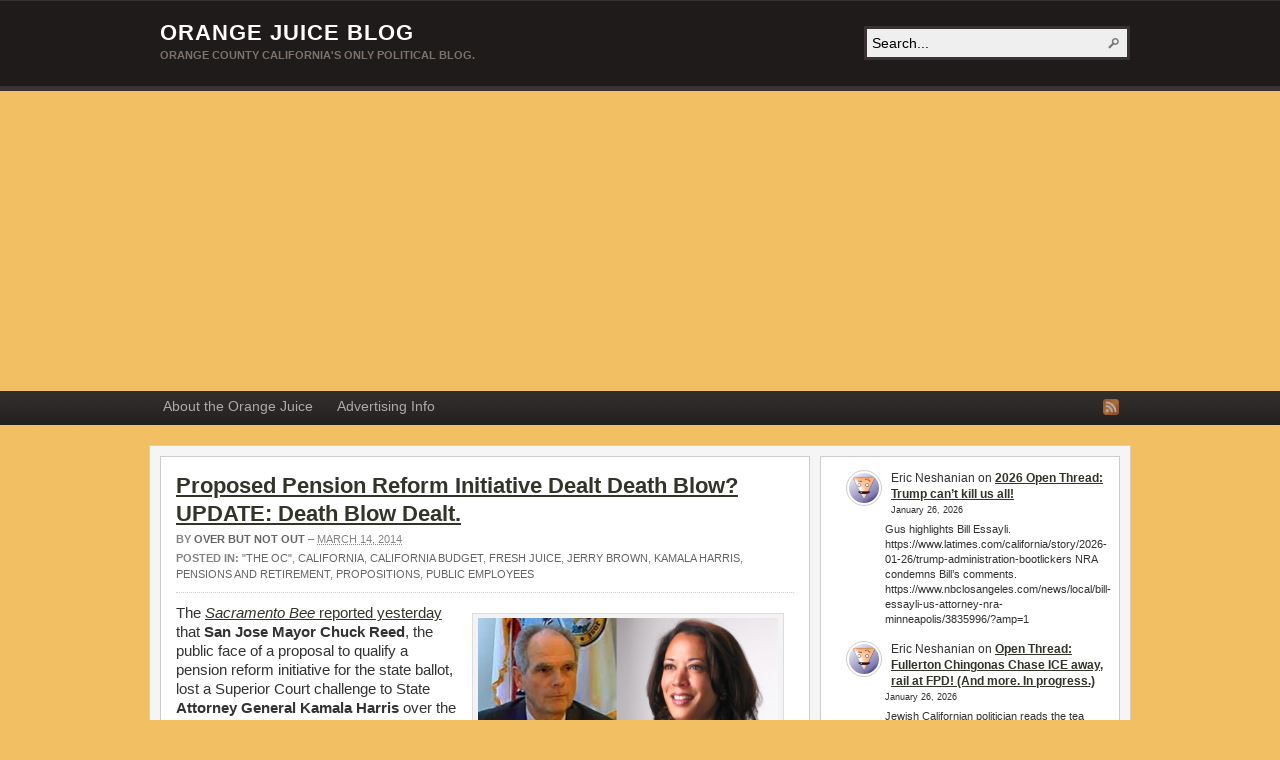

--- FILE ---
content_type: text/html; charset=UTF-8
request_url: https://www.orangejuiceblog.com/2014/03/proposed-pension-reform-initiative-dealt-death-blow/
body_size: 15953
content:
<!DOCTYPE html PUBLIC "-//W3C//DTD XHTML 1.0 Transitional//EN" "http://www.w3.org/TR/xhtml1/DTD/xhtml1-transitional.dtd"><html xmlns="http://www.w3.org/1999/xhtml" dir="ltr" lang="en-US" prefix="og: https://ogp.me/ns#">
<head profile="http://gmpg.org/xfn/11">
<meta http-equiv="Content-Type" content="text/html; charset=UTF-8" />
<title>Proposed Pension Reform Initiative Dealt Death Blow? UPDATE:  Death Blow Dealt.</title>
<meta name="description" content="The Sacramento Bee reported yesterday that San Jose Mayor Chuck Reed, the public face of a proposal to qualify a pension reform initiative for the state ballot, lost a Superior [&hellip;]" />

<link rel="alternate" type="application/rss+xml" href="https://www.orangejuiceblog.com/feed/" title="Orange Juice Blog latest posts" />

<link rel="alternate" type="application/rss+xml" href="https://www.orangejuiceblog.com/comments/feed/" title="Orange Juice Blog latest comments" />

<link rel="pingback" href="https://www.orangejuiceblog.com/xmlrpc.php" />

<link rel="shortcut icon" href="https://www.orangejuiceblog.com/favicon.ico" />



		<!-- All in One SEO 4.7.3 - aioseo.com -->
		<meta name="description" content="The Sacramento Bee reported yesterday that San Jose Mayor Chuck Reed, the public face of a proposal to qualify a pension reform initiative for the state ballot, lost a Superior Court challenge to State Attorney General Kamala Harris over the wording of the initiative that would appear on the ballot if he and his supporters" />
		<meta name="robots" content="max-image-preview:large" />
		<link rel="canonical" href="https://www.orangejuiceblog.com/2014/03/proposed-pension-reform-initiative-dealt-death-blow/" />
		<meta name="generator" content="All in One SEO (AIOSEO) 4.7.3" />
		<meta property="og:locale" content="en_US" />
		<meta property="og:site_name" content="Orange Juice Blog" />
		<meta property="og:type" content="article" />
		<meta property="og:title" content="Proposed Pension Reform Initiative Dealt Death Blow? UPDATE: Death Blow Dealt. | Orange Juice Blog" />
		<meta property="og:description" content="The Sacramento Bee reported yesterday that San Jose Mayor Chuck Reed, the public face of a proposal to qualify a pension reform initiative for the state ballot, lost a Superior Court challenge to State Attorney General Kamala Harris over the wording of the initiative that would appear on the ballot if he and his supporters" />
		<meta property="og:url" content="https://www.orangejuiceblog.com/2014/03/proposed-pension-reform-initiative-dealt-death-blow/" />
		<meta property="og:image" content="https://www.orangejuiceblog.com/wp-content/uploads/2014/03/chuck-reed-kamala-harris.png" />
		<meta property="og:image:secure_url" content="https://www.orangejuiceblog.com/wp-content/uploads/2014/03/chuck-reed-kamala-harris.png" />
		<meta property="og:image:width" content="563" />
		<meta property="og:image:height" content="282" />
		<meta property="article:published_time" content="2014-03-14T18:19:37+00:00" />
		<meta property="article:modified_time" content="2014-03-16T03:25:02+00:00" />
		<meta name="twitter:card" content="summary" />
		<meta name="twitter:title" content="Proposed Pension Reform Initiative Dealt Death Blow? UPDATE: Death Blow Dealt. | Orange Juice Blog" />
		<meta name="twitter:description" content="The Sacramento Bee reported yesterday that San Jose Mayor Chuck Reed, the public face of a proposal to qualify a pension reform initiative for the state ballot, lost a Superior Court challenge to State Attorney General Kamala Harris over the wording of the initiative that would appear on the ballot if he and his supporters" />
		<meta name="twitter:image" content="https://www.orangejuiceblog.com/wp-content/uploads/2014/03/chuck-reed-kamala-harris.png" />
		<script type="application/ld+json" class="aioseo-schema">
			{"@context":"https:\/\/schema.org","@graph":[{"@type":"Article","@id":"https:\/\/www.orangejuiceblog.com\/2014\/03\/proposed-pension-reform-initiative-dealt-death-blow\/#article","name":"Proposed Pension Reform Initiative Dealt Death Blow? UPDATE: Death Blow Dealt. | Orange Juice Blog","headline":"Proposed Pension Reform Initiative Dealt Death Blow? UPDATE:  Death Blow Dealt.","author":{"@id":"https:\/\/www.orangejuiceblog.com\/author\/over-but-not-out\/#author"},"publisher":{"@id":"https:\/\/www.orangejuiceblog.com\/#organization"},"image":{"@type":"ImageObject","url":"https:\/\/www.orangejuiceblog.com\/wp-content\/uploads\/2014\/03\/chuck-reed-kamala-harris.png","width":563,"height":282,"caption":"Reed, Harris."},"datePublished":"2014-03-14T11:19:37-07:00","dateModified":"2014-03-15T20:25:02-07:00","inLanguage":"en-US","commentCount":8,"mainEntityOfPage":{"@id":"https:\/\/www.orangejuiceblog.com\/2014\/03\/proposed-pension-reform-initiative-dealt-death-blow\/#webpage"},"isPartOf":{"@id":"https:\/\/www.orangejuiceblog.com\/2014\/03\/proposed-pension-reform-initiative-dealt-death-blow\/#webpage"},"articleSection":"\"The OC\", california, california budget, Fresh Juice, jerry brown, Kamala Harris, pensions and retirement, propositions, public employees, california, california budget, California Foundation for Fiscal Responsibility, California Rule, Chuck Reed, Initiatives, jerry brown, kamala harris, pension reform, Pensions, public employee pensions, public employees, public workers"},{"@type":"BreadcrumbList","@id":"https:\/\/www.orangejuiceblog.com\/2014\/03\/proposed-pension-reform-initiative-dealt-death-blow\/#breadcrumblist","itemListElement":[{"@type":"ListItem","@id":"https:\/\/www.orangejuiceblog.com\/#listItem","position":1,"name":"Home","item":"https:\/\/www.orangejuiceblog.com\/","nextItem":"https:\/\/www.orangejuiceblog.com\/2014\/#listItem"},{"@type":"ListItem","@id":"https:\/\/www.orangejuiceblog.com\/2014\/#listItem","position":2,"name":"2014","item":"https:\/\/www.orangejuiceblog.com\/2014\/","nextItem":"https:\/\/www.orangejuiceblog.com\/2014\/03\/#listItem","previousItem":"https:\/\/www.orangejuiceblog.com\/#listItem"},{"@type":"ListItem","@id":"https:\/\/www.orangejuiceblog.com\/2014\/03\/#listItem","position":3,"name":"March","item":"https:\/\/www.orangejuiceblog.com\/2014\/03\/","nextItem":"https:\/\/www.orangejuiceblog.com\/2014\/03\/proposed-pension-reform-initiative-dealt-death-blow\/#listItem","previousItem":"https:\/\/www.orangejuiceblog.com\/2014\/#listItem"},{"@type":"ListItem","@id":"https:\/\/www.orangejuiceblog.com\/2014\/03\/proposed-pension-reform-initiative-dealt-death-blow\/#listItem","position":4,"name":"Proposed Pension Reform Initiative Dealt Death Blow? UPDATE:  Death Blow Dealt.","previousItem":"https:\/\/www.orangejuiceblog.com\/2014\/03\/#listItem"}]},{"@type":"Organization","@id":"https:\/\/www.orangejuiceblog.com\/#organization","name":"Orange Juice Blog","description":"Orange County California's Only Political Blog.","url":"https:\/\/www.orangejuiceblog.com\/"},{"@type":"Person","@id":"https:\/\/www.orangejuiceblog.com\/author\/over-but-not-out\/#author","url":"https:\/\/www.orangejuiceblog.com\/author\/over-but-not-out\/","name":"Over But Not Out","image":{"@type":"ImageObject","@id":"https:\/\/www.orangejuiceblog.com\/2014\/03\/proposed-pension-reform-initiative-dealt-death-blow\/#authorImage","url":"https:\/\/secure.gravatar.com\/avatar\/a3e45f25ecba04f09aebc02bceae54f6525e9aacdcd2984d392632505fdecc13?s=96&d=wavatar&r=r","width":96,"height":96,"caption":"Over But Not Out"}},{"@type":"WebPage","@id":"https:\/\/www.orangejuiceblog.com\/2014\/03\/proposed-pension-reform-initiative-dealt-death-blow\/#webpage","url":"https:\/\/www.orangejuiceblog.com\/2014\/03\/proposed-pension-reform-initiative-dealt-death-blow\/","name":"Proposed Pension Reform Initiative Dealt Death Blow? UPDATE: Death Blow Dealt. | Orange Juice Blog","description":"The Sacramento Bee reported yesterday that San Jose Mayor Chuck Reed, the public face of a proposal to qualify a pension reform initiative for the state ballot, lost a Superior Court challenge to State Attorney General Kamala Harris over the wording of the initiative that would appear on the ballot if he and his supporters","inLanguage":"en-US","isPartOf":{"@id":"https:\/\/www.orangejuiceblog.com\/#website"},"breadcrumb":{"@id":"https:\/\/www.orangejuiceblog.com\/2014\/03\/proposed-pension-reform-initiative-dealt-death-blow\/#breadcrumblist"},"author":{"@id":"https:\/\/www.orangejuiceblog.com\/author\/over-but-not-out\/#author"},"creator":{"@id":"https:\/\/www.orangejuiceblog.com\/author\/over-but-not-out\/#author"},"image":{"@type":"ImageObject","url":"https:\/\/www.orangejuiceblog.com\/wp-content\/uploads\/2014\/03\/chuck-reed-kamala-harris.png","@id":"https:\/\/www.orangejuiceblog.com\/2014\/03\/proposed-pension-reform-initiative-dealt-death-blow\/#mainImage","width":563,"height":282,"caption":"Reed, Harris."},"primaryImageOfPage":{"@id":"https:\/\/www.orangejuiceblog.com\/2014\/03\/proposed-pension-reform-initiative-dealt-death-blow\/#mainImage"},"datePublished":"2014-03-14T11:19:37-07:00","dateModified":"2014-03-15T20:25:02-07:00"},{"@type":"WebSite","@id":"https:\/\/www.orangejuiceblog.com\/#website","url":"https:\/\/www.orangejuiceblog.com\/","name":"Orange Juice Blog","description":"Orange County California's Only Political Blog.","inLanguage":"en-US","publisher":{"@id":"https:\/\/www.orangejuiceblog.com\/#organization"}}]}
		</script>
		<!-- All in One SEO -->

<link rel='dns-prefetch' href='//stats.wp.com' />
<link rel="alternate" type="application/rss+xml" title="Orange Juice Blog &raquo; Proposed Pension Reform Initiative Dealt Death Blow? UPDATE:  Death Blow Dealt. Comments Feed" href="https://www.orangejuiceblog.com/2014/03/proposed-pension-reform-initiative-dealt-death-blow/feed/" />
<link rel="alternate" title="oEmbed (JSON)" type="application/json+oembed" href="https://www.orangejuiceblog.com/wp-json/oembed/1.0/embed?url=https%3A%2F%2Fwww.orangejuiceblog.com%2F2014%2F03%2Fproposed-pension-reform-initiative-dealt-death-blow%2F" />
<link rel="alternate" title="oEmbed (XML)" type="text/xml+oembed" href="https://www.orangejuiceblog.com/wp-json/oembed/1.0/embed?url=https%3A%2F%2Fwww.orangejuiceblog.com%2F2014%2F03%2Fproposed-pension-reform-initiative-dealt-death-blow%2F&#038;format=xml" />
<!-- www.orangejuiceblog.com is managing ads with Advanced Ads 2.0.16 – https://wpadvancedads.com/ --><script id="orang-ready">
			window.advanced_ads_ready=function(e,a){a=a||"complete";var d=function(e){return"interactive"===a?"loading"!==e:"complete"===e};d(document.readyState)?e():document.addEventListener("readystatechange",(function(a){d(a.target.readyState)&&e()}),{once:"interactive"===a})},window.advanced_ads_ready_queue=window.advanced_ads_ready_queue||[];		</script>
		<style id='wp-img-auto-sizes-contain-inline-css' type='text/css'>
img:is([sizes=auto i],[sizes^="auto," i]){contain-intrinsic-size:3000px 1500px}
/*# sourceURL=wp-img-auto-sizes-contain-inline-css */
</style>
<style id='wp-emoji-styles-inline-css' type='text/css'>

	img.wp-smiley, img.emoji {
		display: inline !important;
		border: none !important;
		box-shadow: none !important;
		height: 1em !important;
		width: 1em !important;
		margin: 0 0.07em !important;
		vertical-align: -0.1em !important;
		background: none !important;
		padding: 0 !important;
	}
/*# sourceURL=wp-emoji-styles-inline-css */
</style>
<style id='wp-block-library-inline-css' type='text/css'>
:root{--wp-block-synced-color:#7a00df;--wp-block-synced-color--rgb:122,0,223;--wp-bound-block-color:var(--wp-block-synced-color);--wp-editor-canvas-background:#ddd;--wp-admin-theme-color:#007cba;--wp-admin-theme-color--rgb:0,124,186;--wp-admin-theme-color-darker-10:#006ba1;--wp-admin-theme-color-darker-10--rgb:0,107,160.5;--wp-admin-theme-color-darker-20:#005a87;--wp-admin-theme-color-darker-20--rgb:0,90,135;--wp-admin-border-width-focus:2px}@media (min-resolution:192dpi){:root{--wp-admin-border-width-focus:1.5px}}.wp-element-button{cursor:pointer}:root .has-very-light-gray-background-color{background-color:#eee}:root .has-very-dark-gray-background-color{background-color:#313131}:root .has-very-light-gray-color{color:#eee}:root .has-very-dark-gray-color{color:#313131}:root .has-vivid-green-cyan-to-vivid-cyan-blue-gradient-background{background:linear-gradient(135deg,#00d084,#0693e3)}:root .has-purple-crush-gradient-background{background:linear-gradient(135deg,#34e2e4,#4721fb 50%,#ab1dfe)}:root .has-hazy-dawn-gradient-background{background:linear-gradient(135deg,#faaca8,#dad0ec)}:root .has-subdued-olive-gradient-background{background:linear-gradient(135deg,#fafae1,#67a671)}:root .has-atomic-cream-gradient-background{background:linear-gradient(135deg,#fdd79a,#004a59)}:root .has-nightshade-gradient-background{background:linear-gradient(135deg,#330968,#31cdcf)}:root .has-midnight-gradient-background{background:linear-gradient(135deg,#020381,#2874fc)}:root{--wp--preset--font-size--normal:16px;--wp--preset--font-size--huge:42px}.has-regular-font-size{font-size:1em}.has-larger-font-size{font-size:2.625em}.has-normal-font-size{font-size:var(--wp--preset--font-size--normal)}.has-huge-font-size{font-size:var(--wp--preset--font-size--huge)}.has-text-align-center{text-align:center}.has-text-align-left{text-align:left}.has-text-align-right{text-align:right}.has-fit-text{white-space:nowrap!important}#end-resizable-editor-section{display:none}.aligncenter{clear:both}.items-justified-left{justify-content:flex-start}.items-justified-center{justify-content:center}.items-justified-right{justify-content:flex-end}.items-justified-space-between{justify-content:space-between}.screen-reader-text{border:0;clip-path:inset(50%);height:1px;margin:-1px;overflow:hidden;padding:0;position:absolute;width:1px;word-wrap:normal!important}.screen-reader-text:focus{background-color:#ddd;clip-path:none;color:#444;display:block;font-size:1em;height:auto;left:5px;line-height:normal;padding:15px 23px 14px;text-decoration:none;top:5px;width:auto;z-index:100000}html :where(.has-border-color){border-style:solid}html :where([style*=border-top-color]){border-top-style:solid}html :where([style*=border-right-color]){border-right-style:solid}html :where([style*=border-bottom-color]){border-bottom-style:solid}html :where([style*=border-left-color]){border-left-style:solid}html :where([style*=border-width]){border-style:solid}html :where([style*=border-top-width]){border-top-style:solid}html :where([style*=border-right-width]){border-right-style:solid}html :where([style*=border-bottom-width]){border-bottom-style:solid}html :where([style*=border-left-width]){border-left-style:solid}html :where(img[class*=wp-image-]){height:auto;max-width:100%}:where(figure){margin:0 0 1em}html :where(.is-position-sticky){--wp-admin--admin-bar--position-offset:var(--wp-admin--admin-bar--height,0px)}@media screen and (max-width:600px){html :where(.is-position-sticky){--wp-admin--admin-bar--position-offset:0px}}

/*# sourceURL=wp-block-library-inline-css */
</style><style id='wp-block-latest-comments-inline-css' type='text/css'>
ol.wp-block-latest-comments{box-sizing:border-box;margin-left:0}:where(.wp-block-latest-comments:not([style*=line-height] .wp-block-latest-comments__comment)){line-height:1.1}:where(.wp-block-latest-comments:not([style*=line-height] .wp-block-latest-comments__comment-excerpt p)){line-height:1.8}.has-dates :where(.wp-block-latest-comments:not([style*=line-height])),.has-excerpts :where(.wp-block-latest-comments:not([style*=line-height])){line-height:1.5}.wp-block-latest-comments .wp-block-latest-comments{padding-left:0}.wp-block-latest-comments__comment{list-style:none;margin-bottom:1em}.has-avatars .wp-block-latest-comments__comment{list-style:none;min-height:2.25em}.has-avatars .wp-block-latest-comments__comment .wp-block-latest-comments__comment-excerpt,.has-avatars .wp-block-latest-comments__comment .wp-block-latest-comments__comment-meta{margin-left:3.25em}.wp-block-latest-comments__comment-excerpt p{font-size:.875em;margin:.36em 0 1.4em}.wp-block-latest-comments__comment-date{display:block;font-size:.75em}.wp-block-latest-comments .avatar,.wp-block-latest-comments__comment-avatar{border-radius:1.5em;display:block;float:left;height:2.5em;margin-right:.75em;width:2.5em}.wp-block-latest-comments[class*=-font-size] a,.wp-block-latest-comments[style*=font-size] a{font-size:inherit}
/*# sourceURL=https://www.orangejuiceblog.com/wp-includes/blocks/latest-comments/style.min.css */
</style>
<style id='global-styles-inline-css' type='text/css'>
:root{--wp--preset--aspect-ratio--square: 1;--wp--preset--aspect-ratio--4-3: 4/3;--wp--preset--aspect-ratio--3-4: 3/4;--wp--preset--aspect-ratio--3-2: 3/2;--wp--preset--aspect-ratio--2-3: 2/3;--wp--preset--aspect-ratio--16-9: 16/9;--wp--preset--aspect-ratio--9-16: 9/16;--wp--preset--color--black: #000000;--wp--preset--color--cyan-bluish-gray: #abb8c3;--wp--preset--color--white: #ffffff;--wp--preset--color--pale-pink: #f78da7;--wp--preset--color--vivid-red: #cf2e2e;--wp--preset--color--luminous-vivid-orange: #ff6900;--wp--preset--color--luminous-vivid-amber: #fcb900;--wp--preset--color--light-green-cyan: #7bdcb5;--wp--preset--color--vivid-green-cyan: #00d084;--wp--preset--color--pale-cyan-blue: #8ed1fc;--wp--preset--color--vivid-cyan-blue: #0693e3;--wp--preset--color--vivid-purple: #9b51e0;--wp--preset--gradient--vivid-cyan-blue-to-vivid-purple: linear-gradient(135deg,rgb(6,147,227) 0%,rgb(155,81,224) 100%);--wp--preset--gradient--light-green-cyan-to-vivid-green-cyan: linear-gradient(135deg,rgb(122,220,180) 0%,rgb(0,208,130) 100%);--wp--preset--gradient--luminous-vivid-amber-to-luminous-vivid-orange: linear-gradient(135deg,rgb(252,185,0) 0%,rgb(255,105,0) 100%);--wp--preset--gradient--luminous-vivid-orange-to-vivid-red: linear-gradient(135deg,rgb(255,105,0) 0%,rgb(207,46,46) 100%);--wp--preset--gradient--very-light-gray-to-cyan-bluish-gray: linear-gradient(135deg,rgb(238,238,238) 0%,rgb(169,184,195) 100%);--wp--preset--gradient--cool-to-warm-spectrum: linear-gradient(135deg,rgb(74,234,220) 0%,rgb(151,120,209) 20%,rgb(207,42,186) 40%,rgb(238,44,130) 60%,rgb(251,105,98) 80%,rgb(254,248,76) 100%);--wp--preset--gradient--blush-light-purple: linear-gradient(135deg,rgb(255,206,236) 0%,rgb(152,150,240) 100%);--wp--preset--gradient--blush-bordeaux: linear-gradient(135deg,rgb(254,205,165) 0%,rgb(254,45,45) 50%,rgb(107,0,62) 100%);--wp--preset--gradient--luminous-dusk: linear-gradient(135deg,rgb(255,203,112) 0%,rgb(199,81,192) 50%,rgb(65,88,208) 100%);--wp--preset--gradient--pale-ocean: linear-gradient(135deg,rgb(255,245,203) 0%,rgb(182,227,212) 50%,rgb(51,167,181) 100%);--wp--preset--gradient--electric-grass: linear-gradient(135deg,rgb(202,248,128) 0%,rgb(113,206,126) 100%);--wp--preset--gradient--midnight: linear-gradient(135deg,rgb(2,3,129) 0%,rgb(40,116,252) 100%);--wp--preset--font-size--small: 13px;--wp--preset--font-size--medium: 20px;--wp--preset--font-size--large: 36px;--wp--preset--font-size--x-large: 42px;--wp--preset--spacing--20: 0.44rem;--wp--preset--spacing--30: 0.67rem;--wp--preset--spacing--40: 1rem;--wp--preset--spacing--50: 1.5rem;--wp--preset--spacing--60: 2.25rem;--wp--preset--spacing--70: 3.38rem;--wp--preset--spacing--80: 5.06rem;--wp--preset--shadow--natural: 6px 6px 9px rgba(0, 0, 0, 0.2);--wp--preset--shadow--deep: 12px 12px 50px rgba(0, 0, 0, 0.4);--wp--preset--shadow--sharp: 6px 6px 0px rgba(0, 0, 0, 0.2);--wp--preset--shadow--outlined: 6px 6px 0px -3px rgb(255, 255, 255), 6px 6px rgb(0, 0, 0);--wp--preset--shadow--crisp: 6px 6px 0px rgb(0, 0, 0);}:where(.is-layout-flex){gap: 0.5em;}:where(.is-layout-grid){gap: 0.5em;}body .is-layout-flex{display: flex;}.is-layout-flex{flex-wrap: wrap;align-items: center;}.is-layout-flex > :is(*, div){margin: 0;}body .is-layout-grid{display: grid;}.is-layout-grid > :is(*, div){margin: 0;}:where(.wp-block-columns.is-layout-flex){gap: 2em;}:where(.wp-block-columns.is-layout-grid){gap: 2em;}:where(.wp-block-post-template.is-layout-flex){gap: 1.25em;}:where(.wp-block-post-template.is-layout-grid){gap: 1.25em;}.has-black-color{color: var(--wp--preset--color--black) !important;}.has-cyan-bluish-gray-color{color: var(--wp--preset--color--cyan-bluish-gray) !important;}.has-white-color{color: var(--wp--preset--color--white) !important;}.has-pale-pink-color{color: var(--wp--preset--color--pale-pink) !important;}.has-vivid-red-color{color: var(--wp--preset--color--vivid-red) !important;}.has-luminous-vivid-orange-color{color: var(--wp--preset--color--luminous-vivid-orange) !important;}.has-luminous-vivid-amber-color{color: var(--wp--preset--color--luminous-vivid-amber) !important;}.has-light-green-cyan-color{color: var(--wp--preset--color--light-green-cyan) !important;}.has-vivid-green-cyan-color{color: var(--wp--preset--color--vivid-green-cyan) !important;}.has-pale-cyan-blue-color{color: var(--wp--preset--color--pale-cyan-blue) !important;}.has-vivid-cyan-blue-color{color: var(--wp--preset--color--vivid-cyan-blue) !important;}.has-vivid-purple-color{color: var(--wp--preset--color--vivid-purple) !important;}.has-black-background-color{background-color: var(--wp--preset--color--black) !important;}.has-cyan-bluish-gray-background-color{background-color: var(--wp--preset--color--cyan-bluish-gray) !important;}.has-white-background-color{background-color: var(--wp--preset--color--white) !important;}.has-pale-pink-background-color{background-color: var(--wp--preset--color--pale-pink) !important;}.has-vivid-red-background-color{background-color: var(--wp--preset--color--vivid-red) !important;}.has-luminous-vivid-orange-background-color{background-color: var(--wp--preset--color--luminous-vivid-orange) !important;}.has-luminous-vivid-amber-background-color{background-color: var(--wp--preset--color--luminous-vivid-amber) !important;}.has-light-green-cyan-background-color{background-color: var(--wp--preset--color--light-green-cyan) !important;}.has-vivid-green-cyan-background-color{background-color: var(--wp--preset--color--vivid-green-cyan) !important;}.has-pale-cyan-blue-background-color{background-color: var(--wp--preset--color--pale-cyan-blue) !important;}.has-vivid-cyan-blue-background-color{background-color: var(--wp--preset--color--vivid-cyan-blue) !important;}.has-vivid-purple-background-color{background-color: var(--wp--preset--color--vivid-purple) !important;}.has-black-border-color{border-color: var(--wp--preset--color--black) !important;}.has-cyan-bluish-gray-border-color{border-color: var(--wp--preset--color--cyan-bluish-gray) !important;}.has-white-border-color{border-color: var(--wp--preset--color--white) !important;}.has-pale-pink-border-color{border-color: var(--wp--preset--color--pale-pink) !important;}.has-vivid-red-border-color{border-color: var(--wp--preset--color--vivid-red) !important;}.has-luminous-vivid-orange-border-color{border-color: var(--wp--preset--color--luminous-vivid-orange) !important;}.has-luminous-vivid-amber-border-color{border-color: var(--wp--preset--color--luminous-vivid-amber) !important;}.has-light-green-cyan-border-color{border-color: var(--wp--preset--color--light-green-cyan) !important;}.has-vivid-green-cyan-border-color{border-color: var(--wp--preset--color--vivid-green-cyan) !important;}.has-pale-cyan-blue-border-color{border-color: var(--wp--preset--color--pale-cyan-blue) !important;}.has-vivid-cyan-blue-border-color{border-color: var(--wp--preset--color--vivid-cyan-blue) !important;}.has-vivid-purple-border-color{border-color: var(--wp--preset--color--vivid-purple) !important;}.has-vivid-cyan-blue-to-vivid-purple-gradient-background{background: var(--wp--preset--gradient--vivid-cyan-blue-to-vivid-purple) !important;}.has-light-green-cyan-to-vivid-green-cyan-gradient-background{background: var(--wp--preset--gradient--light-green-cyan-to-vivid-green-cyan) !important;}.has-luminous-vivid-amber-to-luminous-vivid-orange-gradient-background{background: var(--wp--preset--gradient--luminous-vivid-amber-to-luminous-vivid-orange) !important;}.has-luminous-vivid-orange-to-vivid-red-gradient-background{background: var(--wp--preset--gradient--luminous-vivid-orange-to-vivid-red) !important;}.has-very-light-gray-to-cyan-bluish-gray-gradient-background{background: var(--wp--preset--gradient--very-light-gray-to-cyan-bluish-gray) !important;}.has-cool-to-warm-spectrum-gradient-background{background: var(--wp--preset--gradient--cool-to-warm-spectrum) !important;}.has-blush-light-purple-gradient-background{background: var(--wp--preset--gradient--blush-light-purple) !important;}.has-blush-bordeaux-gradient-background{background: var(--wp--preset--gradient--blush-bordeaux) !important;}.has-luminous-dusk-gradient-background{background: var(--wp--preset--gradient--luminous-dusk) !important;}.has-pale-ocean-gradient-background{background: var(--wp--preset--gradient--pale-ocean) !important;}.has-electric-grass-gradient-background{background: var(--wp--preset--gradient--electric-grass) !important;}.has-midnight-gradient-background{background: var(--wp--preset--gradient--midnight) !important;}.has-small-font-size{font-size: var(--wp--preset--font-size--small) !important;}.has-medium-font-size{font-size: var(--wp--preset--font-size--medium) !important;}.has-large-font-size{font-size: var(--wp--preset--font-size--large) !important;}.has-x-large-font-size{font-size: var(--wp--preset--font-size--x-large) !important;}
/*# sourceURL=global-styles-inline-css */
</style>

<style id='classic-theme-styles-inline-css' type='text/css'>
/*! This file is auto-generated */
.wp-block-button__link{color:#fff;background-color:#32373c;border-radius:9999px;box-shadow:none;text-decoration:none;padding:calc(.667em + 2px) calc(1.333em + 2px);font-size:1.125em}.wp-block-file__button{background:#32373c;color:#fff;text-decoration:none}
/*# sourceURL=/wp-includes/css/classic-themes.min.css */
</style>
<script type="text/javascript" src="https://www.orangejuiceblog.com/wp-includes/js/jquery/jquery.min.js?ver=3.7.1" id="jquery-core-js"></script>
<script type="text/javascript" src="https://www.orangejuiceblog.com/wp-includes/js/jquery/jquery-migrate.min.js?ver=3.4.1" id="jquery-migrate-js"></script>
<script type="text/javascript" src="https://www.orangejuiceblog.com/wp-content/themes/arras/js/superfish/hoverIntent.js" id="hoverintent-js"></script>
<script type="text/javascript" src="https://www.orangejuiceblog.com/wp-content/themes/arras/js/superfish/superfish.js" id="superfish-js"></script>
<script type="text/javascript" src="https://www.orangejuiceblog.com/wp-content/themes/arras/js/jquery.validate.min.js" id="jquery-validate-js"></script>
<link rel="https://api.w.org/" href="https://www.orangejuiceblog.com/wp-json/" /><link rel="alternate" title="JSON" type="application/json" href="https://www.orangejuiceblog.com/wp-json/wp/v2/posts/101286" /><link rel="EditURI" type="application/rsd+xml" title="RSD" href="https://www.orangejuiceblog.com/xmlrpc.php?rsd" />
<meta name="generator" content="WordPress 6.9" />
<link rel='shortlink' href='https://www.orangejuiceblog.com/?p=101286' />
	<style>img#wpstats{display:none}</style>
		<link rel="stylesheet" href="https://www.orangejuiceblog.com/wp-content/themes/arras/css/styles/default.css" type="text/css" media="screen,projection" /><link rel="stylesheet" href="https://www.orangejuiceblog.com/wp-content/themes/arras/css/layouts/2c-r-fixed.css" type="text/css" />
<!-- Generated by Arras WP Theme -->
<style type="text/css">
	.posts-default li  { width: 205px; height: 225px; }
	.posts-default img, .posts-default .entry-thumbnails-link { width: 195px; height: 110px; }
	.posts-default .entry-meta { width: 195px; }
	.posts-default .entry-thumbnails { width: 205px; height: 120px; }
			.posts-quick .entry-thumbnails img { width: 115px; height: 115px; }
		.posts-quick .entry-meta { width: 115px; }
			.featured { height: 260px; }
	.featured-article { width: 640px; height: 250px; }
	.featured-article img { width: 640px; height: 250px; }
	#controls { width: 610px; top: 110px; }
	#controls .next { left: 610px; }
	.featured-entry { height: 84px; top: -84px; }
	.featured-slideshow-inner { height: 250px }
	body { background: center top scroll no-repeat #f2bf63 !important; }
	.featured-stories-summary  { margin-left: 51px; }
	.single .post .entry-photo img, .single-post .entry-photo img  { width: 620px; height: 250px; }
		.footer-sidebar  { width: 920px; }
	</style>
	<script type="text/javascript">
	jQuery(document).ready(function($) {

$('.multi-sidebar').tabs();

$('.sf-menu').superfish({autoArrows: true, speed: 'fast', dropShadows: 'true'});

$('#commentform').validate();


});	</script>
	<link rel="stylesheet" href="https://www.orangejuiceblog.com/wp-content/themes/arras/user.css" type="text/css" media="screen,projection" /><script  async src="https://pagead2.googlesyndication.com/pagead/js/adsbygoogle.js?client=ca-pub-8840960762434560" crossorigin="anonymous"></script><link rel="icon" href="https://www.orangejuiceblog.com/wp-content/uploads/2019/10/cropped-happy-orange-32x32.jpg" sizes="32x32" />
<link rel="icon" href="https://www.orangejuiceblog.com/wp-content/uploads/2019/10/cropped-happy-orange-192x192.jpg" sizes="192x192" />
<link rel="apple-touch-icon" href="https://www.orangejuiceblog.com/wp-content/uploads/2019/10/cropped-happy-orange-180x180.jpg" />
<meta name="msapplication-TileImage" content="https://www.orangejuiceblog.com/wp-content/uploads/2019/10/cropped-happy-orange-270x270.jpg" />
</head>

<body class="wp-singular post-template-default single single-post postid-101286 single-format-standard wp-theme-arras layout-2c-r-fixed no-js style-default aa-prefix-orang-">
<script type="text/javascript">
//<![CDATA[
(function(){
var c = document.body.className;
c = c.replace(/no-js/, 'js');
document.body.className = c;
})();
//]]>
</script>

<div id="top-menu" class="clearfix">
	<div class="sf-menu menu clearfix"><ul>
<li class="page_item page-item-7285"><a href="https://www.orangejuiceblog.com/about-orange-juice/">About the Orange Juice</a></li>
<li class="page_item page-item-989"><a href="https://www.orangejuiceblog.com/advertise-on-orange-juice/">Advertising Info</a></li>
</ul></div>
</div><!-- #top-menu -->

<div id="header">
	<div id="branding" class="clearfix">
	<div class="logo">
				<span class="blog-name"><a href="https://www.orangejuiceblog.com">Orange Juice Blog</a></span>
		<span class="blog-description">Orange County California&#039;s Only Political Blog.</span>
			</div>
	<div id="searchbar"><form method="get" class="searchform clearfix" action="https://www.orangejuiceblog.com/">
 <input type="text" value="Search..." name="s" class="s" onfocus="this.value=''" />
 <input type="submit" class="searchsubmit" value="Search" title="Search Orange Juice Blog" />
</form>
</div>
	</div><!-- #branding -->
</div><!-- #header -->

<div id="nav">
	<div id="nav-content" class="clearfix">
	<div class="menu-pages-container"><ul id="menu-pages" class="sf-menu menu clearfix"><li id="menu-item-46667" class="menu-item menu-item-type-post_type menu-item-object-page menu-item-46667"><a href="https://www.orangejuiceblog.com/about-orange-juice/">About the Orange Juice</a></li>
<li id="menu-item-53961" class="menu-item menu-item-type-post_type menu-item-object-page menu-item-53961"><a href="https://www.orangejuiceblog.com/advertise-on-orange-juice/">Advertising Info</a></li>
</ul></div>		<ul class="quick-nav clearfix">
					<li><a id="rss" title="Orange Juice Blog RSS Feed" href="https://www.orangejuiceblog.com/feed/">RSS Feed</a></li>
				
						
						
			</ul>
	</div><!-- #nav-content -->
</div><!-- #nav -->

<div id="wrapper">
	
	  
	<div id="main" class="clearfix">
    <div id="container" class="clearfix">

<div id="content" class="section">

		<div id="post-101286" class="clearfix single-post post-101286 post type-post status-publish format-standard has-post-thumbnail hentry category-orange-county category-california category-california-budget category-fresh-juice category-jerry-brown-democrats category-kamala-harris-2 category-pensions-and-retirement category-propositions category-public-employees tag-california tag-california-budget tag-california-foundation-for-fiscal-responsibility tag-california-rule tag-chuck-reed tag-initiatives tag-jerry-brown tag-kamala-harris tag-pension-reform tag-pensions tag-public-employee-pensions tag-public-employees tag-public-workers">

        <h1 class="entry-title"><a href="https://www.orangejuiceblog.com/2014/03/proposed-pension-reform-initiative-dealt-death-blow/" rel="bookmark">Proposed Pension Reform Initiative Dealt Death Blow? UPDATE:  Death Blow Dealt.</a></h1><div class="entry-info"><div class="entry-author">By <address class="author vcard"><a class="url fn n" href="https://www.orangejuiceblog.com/author/over-but-not-out/" title="Over But Not Out">Over But Not Out</a></address></div> &ndash; <abbr class="published" title="2014-03-14T11:19:37-07:00">March 14, 2014</abbr><span class="entry-cat"><strong>Posted in: </strong><a href="https://www.orangejuiceblog.com/category/orange-county/">"The OC"</a>, <a href="https://www.orangejuiceblog.com/category/california/">california</a>, <a href="https://www.orangejuiceblog.com/category/california-budget/">california budget</a>, <a href="https://www.orangejuiceblog.com/category/fresh-juice/">Fresh Juice</a>, <a href="https://www.orangejuiceblog.com/category/democrats/jerry-brown-democrats/">jerry brown</a>, <a href="https://www.orangejuiceblog.com/category/kamala-harris-2/">Kamala Harris</a>, <a href="https://www.orangejuiceblog.com/category/pensions-and-retirement/">pensions and retirement</a>, <a href="https://www.orangejuiceblog.com/category/propositions/">propositions</a>, <a href="https://www.orangejuiceblog.com/category/public-employees/">public employees</a></span></div>        
        <div class="entry-content clearfix">
		<div id="attachment_101318" style="width: 310px" class="wp-caption alignright"><img decoding="async" aria-describedby="caption-attachment-101318" class="size-medium wp-image-101318" title="chuck reed - kamala harris" src="http://www.orangejuiceblog.com/wp-content/uploads/2014/03/chuck-reed-kamala-harris-300x150.png" alt="" width="300" height="150" srcset="https://www.orangejuiceblog.com/wp-content/uploads/2014/03/chuck-reed-kamala-harris-300x150.png 300w, https://www.orangejuiceblog.com/wp-content/uploads/2014/03/chuck-reed-kamala-harris.png 563w" sizes="(max-width: 300px) 100vw, 300px" /><p id="caption-attachment-101318" class="wp-caption-text">Reed, Harris.</p></div>
<p><span style="font-size: 15px; line-height: 19px;">The <a href="http://www.sacbee.com/2014/03/13/6235178/court-rejects-chuck-reeds-challenge.html" target="_blank"><em>Sacramento Bee</em> reported yesterday</a> that <strong>San Jose Mayor Chuck Reed</strong>, the public face of a proposal to qualify a pension reform initiative for the state ballot, lost a Superior Court challenge to State <strong>Attorney General Kamala Harris</strong> over the wording of the initiative that would appear on the ballot if he and his supporters &#8211; reportedly fortified by dark money from out-of-state special interests &#8211; gathers enough signatures to qualify it for the state-wide ballot. </span></p>
<p><span style="font-size: 15px; line-height: 19px;">The Reed camp argued that the wording of California Attorney General Kamala Harris is &#8220;false and misleading in a way that ‘creates prejudice’ against the measure.” The Superior Court Judge ruled that this is not so.</span></p>
<p><span style="font-size: 15px; line-height: 19px;">A few years ago there was a similar initiative effort by other &#8220;sky-is-falling&#8221; anti-pension zealots that ran into a similar confrontation with the Attorney General over her wording. It seems that Reed and the advocates on that previous effort –  a 2011-2012 effort by the far-right California Foundation for Fiscal Responsibility and similar shadow organizations &#8211; believe the wording used by the Attorney General is just too sympathetic to public workers, and would bias the voters against the initiative – apparently in the belief that the voters are pretty ignorant.  In that skirmish the proponents dropped their proposed initiative effort, and columnists and other paid writers have claimed that it was the AG Harris with her pro-public worker wording that dealt killed that effort.</span></p>
<p><span style="font-size: 15px; line-height: 19px;">Some predicted the same thing would happen with Reed’s effort, and sure enough, it has. We can now expect more cries of foul from columnists and paid opinion writers and bloggers once again attacking AG Harris for being too cozy with public workers.<br />
</span></p>
<p><span style="font-size: 15px; line-height: 19px;">In the meantime, the<strong> State Pension reform legislation signed into law by Governor Brown</strong> in 2012 is taking hold. More and more public agencies, including our own Board of Supervisors, are<strong> shifting more of the pension costs to the workers</strong> in recognition of that State reform and prudent fiscal management. In essence, the problem of public pensions – if there really is a problem – is being managed by most government employers.</span></p>
<p><span style="font-size: 15px; line-height: 19px;">Don’t expect this issue to go away though &#8211; Reed and his backers might try an appeal if they can raise enough money.  Furthermore, many people are making a living and trying to launch political careers by keeping the issue of public sector pay and benefits, including retirement, alive.  The latest focus is on what is called the <strong>California Rule</strong> – a 60-year long trail of Court decisions dealing with the vesting of public pension benefits. Expect to be seeing a lot of paid writing about the California Rule going forward right along with another round of Blame Attorney General Kamala Harris pieces&#8230;</span></p>
  
        		</div>

		<div class="tags"><strong>Tags:</strong> <a href="https://www.orangejuiceblog.com/tag/california/" rel="tag">california</a>, <a href="https://www.orangejuiceblog.com/tag/california-budget/" rel="tag">california budget</a>, <a href="https://www.orangejuiceblog.com/tag/california-foundation-for-fiscal-responsibility/" rel="tag">California Foundation for Fiscal Responsibility</a>, <a href="https://www.orangejuiceblog.com/tag/california-rule/" rel="tag">California Rule</a>, <a href="https://www.orangejuiceblog.com/tag/chuck-reed/" rel="tag">Chuck Reed</a>, <a href="https://www.orangejuiceblog.com/tag/initiatives/" rel="tag">Initiatives</a>, <a href="https://www.orangejuiceblog.com/tag/jerry-brown/" rel="tag">jerry brown</a>, <a href="https://www.orangejuiceblog.com/tag/kamala-harris/" rel="tag">kamala harris</a>, <a href="https://www.orangejuiceblog.com/tag/pension-reform/" rel="tag">pension reform</a>, <a href="https://www.orangejuiceblog.com/tag/pensions/" rel="tag">Pensions</a>, <a href="https://www.orangejuiceblog.com/tag/public-employee-pensions/" rel="tag">public employee pensions</a>, <a href="https://www.orangejuiceblog.com/tag/public-employees/" rel="tag">public employees</a>, <a href="https://www.orangejuiceblog.com/tag/public-workers/" rel="tag">public workers</a> </div>
        
		<div class="about-author clearfix">
			<a href="https://www.orangejuiceblog.com/author/over-but-not-out/"><img alt='' src='https://secure.gravatar.com/avatar/a3e45f25ecba04f09aebc02bceae54f6525e9aacdcd2984d392632505fdecc13?s=64&#038;d=wavatar&#038;r=r' srcset='https://secure.gravatar.com/avatar/a3e45f25ecba04f09aebc02bceae54f6525e9aacdcd2984d392632505fdecc13?s=128&#038;d=wavatar&#038;r=r 2x' class='avatar avatar-64 photo' height='64' width='64' decoding='async'/></a>
			<div class="author-meta">
				<h4>About Over But Not Out</h4>
			A retired Orange County employee, and moderate Republican.   The editor seriously does not know OBNO's identity as did not the former editor, but his point of view is obviously interesting and valued.
			</div>
		</div>
	    </div>
    
		<a name="comments"></a>
    
	  
	<h4 class="module-title">8 Comments</h4>
		<ol id="commentlist" class="clearfix">
				<li class="comment even thread-even depth-1" id="li-comment-517631">
		<div class="comment-node" id="comment-517631">
			<div class="comment-controls">
			<a rel="nofollow" class="comment-reply-link" href="#comment-517631" data-commentid="517631" data-postid="101286" data-belowelement="comment-517631" data-respondelement="respond" data-replyto="Reply to Over but not out" aria-label="Reply to Over but not out">Reply</a>			</div>
			<div class="comment-author vcard">
			<img alt='' src='https://secure.gravatar.com/avatar/a548bdac643a0d0de9d7bcf38db0321bf72c4fa2e2511e8c4ef5b89de2a54ca6?s=32&#038;d=wavatar&#038;r=r' srcset='https://secure.gravatar.com/avatar/a548bdac643a0d0de9d7bcf38db0321bf72c4fa2e2511e8c4ef5b89de2a54ca6?s=64&#038;d=wavatar&#038;r=r 2x' class='avatar avatar-32 photo' height='32' width='32' decoding='async'/>			<cite class="fn">Over but not out</cite>
			</div>
						<div class="comment-meta commentmetadata">
				Posted <abbr class="comment-datetime" title="2014-03-14T21:51:07-07:00">March 14, 2014 at 9:51 PM</abbr>			</div>
			<div class="comment-content"><p>Update &#8211; in a post in the afternoon of March 14 the Sacramento Bee reports that in view of the Superior Court decision San Jose Mayor Reed and his (unnamed) allies are giving up on the iniative for now but will try to qualify it for the 2016 staate ballot.</p>
</div>
		</div>
</li><!-- #comment-## -->
	<li class="comment odd alt thread-odd thread-alt depth-1" id="li-comment-517718">
		<div class="comment-node" id="comment-517718">
			<div class="comment-controls">
			<a rel="nofollow" class="comment-reply-link" href="#comment-517718" data-commentid="517718" data-postid="101286" data-belowelement="comment-517718" data-respondelement="respond" data-replyto="Reply to TTFN" aria-label="Reply to TTFN">Reply</a>			</div>
			<div class="comment-author vcard">
			<img alt='' src='https://secure.gravatar.com/avatar/808d1fa808752c57376b40c8cae62797e538365b57954174bf95cb8a43cea70b?s=32&#038;d=wavatar&#038;r=r' srcset='https://secure.gravatar.com/avatar/808d1fa808752c57376b40c8cae62797e538365b57954174bf95cb8a43cea70b?s=64&#038;d=wavatar&#038;r=r 2x' class='avatar avatar-32 photo' height='32' width='32' loading='lazy' decoding='async'/>			<cite class="fn">TTFN</cite>
			</div>
						<div class="comment-meta commentmetadata">
				Posted <abbr class="comment-datetime" title="2014-03-15T11:00:04-07:00">March 15, 2014 at 11:00 AM</abbr>			</div>
			<div class="comment-content"><p>An excellent article from Rolling Stone on this very subject&#8211;the non-hysterical side doesn&#8217;t get anywhere near as much publicity&#8230;</p>
<p><a href="http://www.rollingstone.com/politics/news/looting-the-pension-funds-20130926" rel="nofollow ugc">http://www.rollingstone.com/politics/news/looting-the-pension-funds-20130926</a></p>
</div>
		</div>
</li><!-- #comment-## -->
	<li class="comment even thread-even depth-1" id="li-comment-517741">
		<div class="comment-node" id="comment-517741">
			<div class="comment-controls">
			<a rel="nofollow" class="comment-reply-link" href="#comment-517741" data-commentid="517741" data-postid="101286" data-belowelement="comment-517741" data-respondelement="respond" data-replyto="Reply to Barry Levinson" aria-label="Reply to Barry Levinson">Reply</a>			</div>
			<div class="comment-author vcard">
			<img alt='' src='https://secure.gravatar.com/avatar/005793971122a365b4b0bc3253d0aa10ee13de514f5d59bc4641df67e005ce1c?s=32&#038;d=wavatar&#038;r=r' srcset='https://secure.gravatar.com/avatar/005793971122a365b4b0bc3253d0aa10ee13de514f5d59bc4641df67e005ce1c?s=64&#038;d=wavatar&#038;r=r 2x' class='avatar avatar-32 photo' height='32' width='32' loading='lazy' decoding='async'/>			<cite class="fn">Barry Levinson</cite>
			</div>
						<div class="comment-meta commentmetadata">
				Posted <abbr class="comment-datetime" title="2014-03-15T14:18:53-07:00">March 15, 2014 at 2:18 PM</abbr>			</div>
			<div class="comment-content"><p>I believe the Sacramento Bee, just did an editorial right dab in the center of a news story!  Where is your journalistic integrity ladies and gentlemen of the Sacramento Bee Newspaper.  </p>
<p>&#8220;In essence, the problem of public pensions – it there really is a problem – is being managed by most government employers.&#8221;</p>
<p>If this is not bias&lt; I do not know what would qualify as such!  Please note the error by the Sacramento Bee in the quote… It should be &quot;if&quot; there really is a problem not &quot;it&quot;.</p>
</div>
		</div>
</li><!-- #comment-## -->
	<li class="comment odd alt thread-odd thread-alt depth-1" id="li-comment-517784">
		<div class="comment-node" id="comment-517784">
			<div class="comment-controls">
			<a rel="nofollow" class="comment-reply-link" href="#comment-517784" data-commentid="517784" data-postid="101286" data-belowelement="comment-517784" data-respondelement="respond" data-replyto="Reply to Over but not out" aria-label="Reply to Over but not out">Reply</a>			</div>
			<div class="comment-author vcard">
			<img alt='' src='https://secure.gravatar.com/avatar/a548bdac643a0d0de9d7bcf38db0321bf72c4fa2e2511e8c4ef5b89de2a54ca6?s=32&#038;d=wavatar&#038;r=r' srcset='https://secure.gravatar.com/avatar/a548bdac643a0d0de9d7bcf38db0321bf72c4fa2e2511e8c4ef5b89de2a54ca6?s=64&#038;d=wavatar&#038;r=r 2x' class='avatar avatar-32 photo' height='32' width='32' loading='lazy' decoding='async'/>			<cite class="fn">Over but not out</cite>
			</div>
						<div class="comment-meta commentmetadata">
				Posted <abbr class="comment-datetime" title="2014-03-15T19:25:42-07:00">March 15, 2014 at 7:25 PM</abbr>			</div>
			<div class="comment-content"><p>Barry &#8211; the statements you object to are mine, not the Bee&#8217;s. Sorry if you were misled.</p>
</div>
		</div>
<ul class="children">
	<li class="comment byuser comment-author-vernnelson even depth-2" id="li-comment-517788">
		<div class="comment-node" id="comment-517788">
			<div class="comment-controls">
			<a rel="nofollow" class="comment-reply-link" href="#comment-517788" data-commentid="517788" data-postid="101286" data-belowelement="comment-517788" data-respondelement="respond" data-replyto="Reply to Vern Nelson" aria-label="Reply to Vern Nelson">Reply</a>			</div>
			<div class="comment-author vcard">
			<img alt='' src='https://secure.gravatar.com/avatar/7d1b56019aaa9de2785b753b8271a317cfd25d80955a6b4c509ef90f8d246d06?s=32&#038;d=wavatar&#038;r=r' srcset='https://secure.gravatar.com/avatar/7d1b56019aaa9de2785b753b8271a317cfd25d80955a6b4c509ef90f8d246d06?s=64&#038;d=wavatar&#038;r=r 2x' class='avatar avatar-32 photo' height='32' width='32' loading='lazy' decoding='async'/>			<cite class="fn"><a href="http://www.vernnelson.com" class="url" rel="ugc external nofollow">Vern Nelson</a></cite>
			</div>
						<div class="comment-meta commentmetadata">
				Posted <abbr class="comment-datetime" title="2014-03-15T19:56:52-07:00">March 15, 2014 at 7:56 PM</abbr>			</div>
			<div class="comment-content"><p>Ooo&#8230; let me fix that typo.  And add a link to the actual Bee story.  Yes, Barry, OBNO is an editorialist.</p>
</div>
		</div>
<ul class="children">
	<li class="comment odd alt depth-3" id="li-comment-517892">
		<div class="comment-node" id="comment-517892">
			<div class="comment-controls">
			<a rel="nofollow" class="comment-reply-link" href="#comment-517892" data-commentid="517892" data-postid="101286" data-belowelement="comment-517892" data-respondelement="respond" data-replyto="Reply to Over but not out" aria-label="Reply to Over but not out">Reply</a>			</div>
			<div class="comment-author vcard">
			<img alt='' src='https://secure.gravatar.com/avatar/a548bdac643a0d0de9d7bcf38db0321bf72c4fa2e2511e8c4ef5b89de2a54ca6?s=32&#038;d=wavatar&#038;r=r' srcset='https://secure.gravatar.com/avatar/a548bdac643a0d0de9d7bcf38db0321bf72c4fa2e2511e8c4ef5b89de2a54ca6?s=64&#038;d=wavatar&#038;r=r 2x' class='avatar avatar-32 photo' height='32' width='32' loading='lazy' decoding='async'/>			<cite class="fn">Over but not out</cite>
			</div>
						<div class="comment-meta commentmetadata">
				Posted <abbr class="comment-datetime" title="2014-03-16T07:46:49-07:00">March 16, 2014 at 7:46 AM</abbr>			</div>
			<div class="comment-content"><p>Vern &#8211; I think we all are on this site, correct?</p>
</div>
		</div>
<ul class="children">
	<li class="comment byuser comment-author-vernnelson even depth-4" id="li-comment-517901">
		<div class="comment-node" id="comment-517901">
			<div class="comment-controls">
			<a rel="nofollow" class="comment-reply-link" href="#comment-517901" data-commentid="517901" data-postid="101286" data-belowelement="comment-517901" data-respondelement="respond" data-replyto="Reply to Vern Nelson" aria-label="Reply to Vern Nelson">Reply</a>			</div>
			<div class="comment-author vcard">
			<img alt='' src='https://secure.gravatar.com/avatar/7d1b56019aaa9de2785b753b8271a317cfd25d80955a6b4c509ef90f8d246d06?s=32&#038;d=wavatar&#038;r=r' srcset='https://secure.gravatar.com/avatar/7d1b56019aaa9de2785b753b8271a317cfd25d80955a6b4c509ef90f8d246d06?s=64&#038;d=wavatar&#038;r=r 2x' class='avatar avatar-32 photo' height='32' width='32' loading='lazy' decoding='async'/>			<cite class="fn"><a href="http://www.vernnelson.com" class="url" rel="ugc external nofollow">Vern Nelson</a></cite>
			</div>
						<div class="comment-meta commentmetadata">
				Posted <abbr class="comment-datetime" title="2014-03-16T08:21:14-07:00">March 16, 2014 at 8:21 AM</abbr>			</div>
			<div class="comment-content"><p>News, chismes, opinion, humor&#8230; whatever we want.</p>
</div>
		</div>
</li><!-- #comment-## -->
</ul><!-- .children -->
</li><!-- #comment-## -->
</ul><!-- .children -->
</li><!-- #comment-## -->
</ul><!-- .children -->
</li><!-- #comment-## -->
	<li class="comment odd alt thread-even depth-1" id="li-comment-519401">
		<div class="comment-node" id="comment-519401">
			<div class="comment-controls">
			<a rel="nofollow" class="comment-reply-link" href="#comment-519401" data-commentid="519401" data-postid="101286" data-belowelement="comment-519401" data-respondelement="respond" data-replyto="Reply to Over but not out" aria-label="Reply to Over but not out">Reply</a>			</div>
			<div class="comment-author vcard">
			<img alt='' src='https://secure.gravatar.com/avatar/a548bdac643a0d0de9d7bcf38db0321bf72c4fa2e2511e8c4ef5b89de2a54ca6?s=32&#038;d=wavatar&#038;r=r' srcset='https://secure.gravatar.com/avatar/a548bdac643a0d0de9d7bcf38db0321bf72c4fa2e2511e8c4ef5b89de2a54ca6?s=64&#038;d=wavatar&#038;r=r 2x' class='avatar avatar-32 photo' height='32' width='32' loading='lazy' decoding='async'/>			<cite class="fn">Over but not out</cite>
			</div>
						<div class="comment-meta commentmetadata">
				Posted <abbr class="comment-datetime" title="2014-03-22T13:11:52-07:00">March 22, 2014 at 1:11 PM</abbr>			</div>
			<div class="comment-content"><p>March 22 &#8211; as a further update, the OC Register on March 21, in an editorial titled &#8220;Reform delayed is reform denied&#8221; predictably postulated that State Attorney General Kamala Harris single-handedly killed the effort of San Jose Mayor Reed and his backers to raise money to gather signatures to place the proposed initiative on the state-wide ballot.  </p>
<p>Her weapon? &#8220;Slanted wording&#8221; describing the initiative and its impact that she would require be on signature gathering petitions and on the ballot should there be enough qualifying signatures.   The editorial also claims that the unions win because &#8220;voters have been prevented from weighing in on San Jose Mayor Chuck Reeds&#8217; public pension initiative.&#8221;   </p>
<p>Seems to me that what has apparently prevented this proposal getting before the voters is an inability of Mr. Reed and his backers to raise enough special interest money to hire paid petition signature gatherers to snag enough unsuspecting voters in front of Wall Mart, Home Depot and similar establishments to sign their proposed petition.  Good try at shifting the blame though.</p>
</div>
		</div>
</li><!-- #comment-## -->
		</ol>
		
	<div class="comments-navigation clearfix">
			</div>
	
		


		<div id="respond" class="comment-respond">
		<h3 id="reply-title" class="comment-reply-title">Leave a Reply <small><a rel="nofollow" id="cancel-comment-reply-link" href="/2014/03/proposed-pension-reform-initiative-dealt-death-blow/#respond" style="display:none;">Cancel reply</a></small></h3><form action="https://www.orangejuiceblog.com/wp-comments-post.php" method="post" id="commentform" class="comment-form"><p class="comment-notes"><span id="email-notes">Your email address will not be published.</span> <span class="required-field-message">Required fields are marked <span class="required">*</span></span></p><p class="comment-form-comment"><label for="comment">Comment</label><textarea id="comment" name="comment" cols="45" rows="8" aria-required="true" class="required"></textarea></p><p class="comment-form-author"><label for="author">Name</label> <input id="author" class="required" name="author" type="text" value="" size="30" /></p>
<p class="comment-form-email"><label for="email">Email</label> <input id="email" class="required email" name="email" type="text" value="" size="30" /></p>
<p class="comment-form-url"><label for="url">Website</label><input id="url" class="url" name="url" type="text" value="" size="30" /></p>
<p class="comment-form-cookies-consent"><input id="wp-comment-cookies-consent" name="wp-comment-cookies-consent" type="checkbox" value="yes" /> <label for="wp-comment-cookies-consent">Save my name, email, and website in this browser for the next time I comment.</label></p>
<p class="form-submit"><input name="submit" type="submit" id="submit" class="submit" value="Post Comment" /> <input type='hidden' name='comment_post_ID' value='101286' id='comment_post_ID' />
<input type='hidden' name='comment_parent' id='comment_parent' value='0' />
</p><p style="display: none;"><input type="hidden" id="akismet_comment_nonce" name="akismet_comment_nonce" value="10624433ac" /></p><p style="display: none !important;" class="akismet-fields-container" data-prefix="ak_"><label>&#916;<textarea name="ak_hp_textarea" cols="45" rows="8" maxlength="100"></textarea></label><input type="hidden" id="ak_js_1" name="ak_js" value="17"/><script>document.getElementById( "ak_js_1" ).setAttribute( "value", ( new Date() ).getTime() );</script></p></form>	</div><!-- #respond -->
	<p class="akismet_comment_form_privacy_notice">This site uses Akismet to reduce spam. <a href="https://akismet.com/privacy/" target="_blank" rel="nofollow noopener">Learn how your comment data is processed.</a></p>	
	    

</div><!-- #content -->

</div><!-- #container -->


<div id="primary" class="aside main-aside sidebar">
  
	<ul class="xoxo">
		<li id="block-6" class="widgetcontainer clearfix"><ol class="has-avatars has-dates has-excerpts wp-block-latest-comments"><li class="wp-block-latest-comments__comment"><img alt='' src='https://secure.gravatar.com/avatar/8ddc5921f525da3063505dc713ee57774a1010d93fb2718af89f35938095aead?s=48&#038;d=wavatar&#038;r=r' srcset='https://secure.gravatar.com/avatar/8ddc5921f525da3063505dc713ee57774a1010d93fb2718af89f35938095aead?s=96&#038;d=wavatar&#038;r=r 2x' class='avatar avatar-48 photo wp-block-latest-comments__comment-avatar' height='48' width='48' /><article><footer class="wp-block-latest-comments__comment-meta"><span class="wp-block-latest-comments__comment-author">Eric Neshanian</span> on <a class="wp-block-latest-comments__comment-link" href="https://www.orangejuiceblog.com/2026/01/2026-open-thread-trump-cant-kill-us-all/comment-page-1/#comment-1535627">2026 Open Thread: Trump can&#8217;t kill us all!</a><time datetime="2026-01-26T09:04:43-08:00" class="wp-block-latest-comments__comment-date">January 26, 2026</time></footer><div class="wp-block-latest-comments__comment-excerpt"><p>Gus highlights Bill Essayli. https://www.latimes.com/california/story/2026-01-26/trump-administration-bootlickers NRA condemns Bill’s comments. https://www.nbclosangeles.com/news/local/bill-essayli-us-attorney-nra-minneapolis/3835996/?amp=1</p>
</div></article></li><li class="wp-block-latest-comments__comment"><img alt='' src='https://secure.gravatar.com/avatar/8ddc5921f525da3063505dc713ee57774a1010d93fb2718af89f35938095aead?s=48&#038;d=wavatar&#038;r=r' srcset='https://secure.gravatar.com/avatar/8ddc5921f525da3063505dc713ee57774a1010d93fb2718af89f35938095aead?s=96&#038;d=wavatar&#038;r=r 2x' class='avatar avatar-48 photo wp-block-latest-comments__comment-avatar' height='48' width='48' /><article><footer class="wp-block-latest-comments__comment-meta"><span class="wp-block-latest-comments__comment-author">Eric Neshanian</span> on <a class="wp-block-latest-comments__comment-link" href="https://www.orangejuiceblog.com/2026/01/open-thread-fullerton-chingonas-chase-ice-away-rail-at-fpd/comment-page-1/#comment-1535624">Open Thread: Fullerton Chingonas Chase ICE away, rail at FPD! (And more. In progress.)</a><time datetime="2026-01-26T08:44:51-08:00" class="wp-block-latest-comments__comment-date">January 26, 2026</time></footer><div class="wp-block-latest-comments__comment-excerpt"><p>Jewish Californian politician reads the tea leaves, declares an Israel committed a genocide and relinquishes post as co-chair of California&hellip;</p>
</div></article></li><li class="wp-block-latest-comments__comment"><img alt='' src='https://secure.gravatar.com/avatar/8ddc5921f525da3063505dc713ee57774a1010d93fb2718af89f35938095aead?s=48&#038;d=wavatar&#038;r=r' srcset='https://secure.gravatar.com/avatar/8ddc5921f525da3063505dc713ee57774a1010d93fb2718af89f35938095aead?s=96&#038;d=wavatar&#038;r=r 2x' class='avatar avatar-48 photo wp-block-latest-comments__comment-avatar' height='48' width='48' /><article><footer class="wp-block-latest-comments__comment-meta"><span class="wp-block-latest-comments__comment-author">Eric Neshanian</span> on <a class="wp-block-latest-comments__comment-link" href="https://www.orangejuiceblog.com/2026/01/open-thread-fullerton-chingonas-chase-ice-away-rail-at-fpd/comment-page-1/#comment-1535584">Open Thread: Fullerton Chingonas Chase ICE away, rail at FPD! (And more. In progress.)</a><time datetime="2026-01-25T22:11:06-08:00" class="wp-block-latest-comments__comment-date">January 25, 2026</time></footer><div class="wp-block-latest-comments__comment-excerpt"><p>An article re how the sausage gets made in Suckramento. https://calmatters.org/politics/2026/01/california-lawmakers-tribal-bash/</p>
</div></article></li><li class="wp-block-latest-comments__comment"><img alt='' src='https://secure.gravatar.com/avatar/f2b9a81bda5c3db283e27a456aca2d233ecea91c6bc0d9818620e26d762953da?s=48&#038;d=wavatar&#038;r=r' srcset='https://secure.gravatar.com/avatar/f2b9a81bda5c3db283e27a456aca2d233ecea91c6bc0d9818620e26d762953da?s=96&#038;d=wavatar&#038;r=r 2x' class='avatar avatar-48 photo wp-block-latest-comments__comment-avatar' height='48' width='48' /><article><footer class="wp-block-latest-comments__comment-meta"><span class="wp-block-latest-comments__comment-author">Sam Myovich</span> on <a class="wp-block-latest-comments__comment-link" href="https://www.orangejuiceblog.com/2026/01/open-thread-fullerton-chingonas-chase-ice-away-rail-at-fpd/comment-page-1/#comment-1535571">Open Thread: Fullerton Chingonas Chase ICE away, rail at FPD! (And more. In progress.)</a><time datetime="2026-01-25T10:26:10-08:00" class="wp-block-latest-comments__comment-date">January 25, 2026</time></footer><div class="wp-block-latest-comments__comment-excerpt"><p>Here's the link to the Voice of OC article covering the situation in the OC Treasurer/Tax Collector's office: https://voiceofoc.org/2026/01/oc-treasurer-tries-to-fire-deputy-after-she-pulls-papers-to-run-for-her-seat/</p>
</div></article></li><li class="wp-block-latest-comments__comment"><img alt='' src='https://secure.gravatar.com/avatar/f2b9a81bda5c3db283e27a456aca2d233ecea91c6bc0d9818620e26d762953da?s=48&#038;d=wavatar&#038;r=r' srcset='https://secure.gravatar.com/avatar/f2b9a81bda5c3db283e27a456aca2d233ecea91c6bc0d9818620e26d762953da?s=96&#038;d=wavatar&#038;r=r 2x' class='avatar avatar-48 photo wp-block-latest-comments__comment-avatar' height='48' width='48' /><article><footer class="wp-block-latest-comments__comment-meta"><span class="wp-block-latest-comments__comment-author">Sam Myovich</span> on <a class="wp-block-latest-comments__comment-link" href="https://www.orangejuiceblog.com/2026/01/open-thread-fullerton-chingonas-chase-ice-away-rail-at-fpd/comment-page-1/#comment-1535570">Open Thread: Fullerton Chingonas Chase ICE away, rail at FPD! (And more. In progress.)</a><time datetime="2026-01-25T10:24:32-08:00" class="wp-block-latest-comments__comment-date">January 25, 2026</time></footer><div class="wp-block-latest-comments__comment-excerpt"><p>In a reasonable world, the Orange County Office of Treasurer/Tax Collector would be run by a highly competent individual with&hellip;</p>
</div></article></li><li class="wp-block-latest-comments__comment"><img alt='' src='https://secure.gravatar.com/avatar/fa68eb449aa23fe61328ab7348185423289eeaabd9886b8f0699ce8ab31e3c6b?s=48&#038;d=wavatar&#038;r=r' srcset='https://secure.gravatar.com/avatar/fa68eb449aa23fe61328ab7348185423289eeaabd9886b8f0699ce8ab31e3c6b?s=96&#038;d=wavatar&#038;r=r 2x' class='avatar avatar-48 photo wp-block-latest-comments__comment-avatar' height='48' width='48' /><article><footer class="wp-block-latest-comments__comment-meta"><span class="wp-block-latest-comments__comment-author">David+Zenger</span> on <a class="wp-block-latest-comments__comment-link" href="https://www.orangejuiceblog.com/2026/01/open-thread-fullerton-chingonas-chase-ice-away-rail-at-fpd/comment-page-1/#comment-1535566">Open Thread: Fullerton Chingonas Chase ICE away, rail at FPD! (And more. In progress.)</a><time datetime="2026-01-25T07:26:25-08:00" class="wp-block-latest-comments__comment-date">January 25, 2026</time></footer><div class="wp-block-latest-comments__comment-excerpt"><p>Good ol' Nipsey.</p>
</div></article></li><li class="wp-block-latest-comments__comment"><img alt='' src='https://secure.gravatar.com/avatar/fa68eb449aa23fe61328ab7348185423289eeaabd9886b8f0699ce8ab31e3c6b?s=48&#038;d=wavatar&#038;r=r' srcset='https://secure.gravatar.com/avatar/fa68eb449aa23fe61328ab7348185423289eeaabd9886b8f0699ce8ab31e3c6b?s=96&#038;d=wavatar&#038;r=r 2x' class='avatar avatar-48 photo wp-block-latest-comments__comment-avatar' height='48' width='48' /><article><footer class="wp-block-latest-comments__comment-meta"><span class="wp-block-latest-comments__comment-author">David+Zenger</span> on <a class="wp-block-latest-comments__comment-link" href="https://www.orangejuiceblog.com/2026/01/if-beall-st-could-shut-up/comment-page-1/#comment-1535557">If Beall St. could shut up: RSM Mayor suggests Renee Good had it coming.</a><time datetime="2026-01-24T17:05:22-08:00" class="wp-block-latest-comments__comment-date">January 24, 2026</time></footer><div class="wp-block-latest-comments__comment-excerpt"><p>Turd.</p>
</div></article></li><li class="wp-block-latest-comments__comment"><img alt='' src='https://secure.gravatar.com/avatar/7d1b56019aaa9de2785b753b8271a317cfd25d80955a6b4c509ef90f8d246d06?s=48&#038;d=wavatar&#038;r=r' srcset='https://secure.gravatar.com/avatar/7d1b56019aaa9de2785b753b8271a317cfd25d80955a6b4c509ef90f8d246d06?s=96&#038;d=wavatar&#038;r=r 2x' class='avatar avatar-48 photo wp-block-latest-comments__comment-avatar' height='48' width='48' /><article><footer class="wp-block-latest-comments__comment-meta"><a class="wp-block-latest-comments__comment-author" href="http://www.vernnelson.com">Vern Nelson</a> on <a class="wp-block-latest-comments__comment-link" href="https://www.orangejuiceblog.com/2026/01/if-beall-st-could-shut-up/comment-page-1/#comment-1535556">If Beall St. could shut up: RSM Mayor suggests Renee Good had it coming.</a><time datetime="2026-01-24T17:01:52-08:00" class="wp-block-latest-comments__comment-date">January 24, 2026</time></footer><div class="wp-block-latest-comments__comment-excerpt"><p>Whoops - Tony has called off Wednesday's Council meeting. Looks like he did it after ICE killed ANOTHER person in&hellip;</p>
</div></article></li><li class="wp-block-latest-comments__comment"><img alt='' src='https://secure.gravatar.com/avatar/7d1b56019aaa9de2785b753b8271a317cfd25d80955a6b4c509ef90f8d246d06?s=48&#038;d=wavatar&#038;r=r' srcset='https://secure.gravatar.com/avatar/7d1b56019aaa9de2785b753b8271a317cfd25d80955a6b4c509ef90f8d246d06?s=96&#038;d=wavatar&#038;r=r 2x' class='avatar avatar-48 photo wp-block-latest-comments__comment-avatar' height='48' width='48' /><article><footer class="wp-block-latest-comments__comment-meta"><a class="wp-block-latest-comments__comment-author" href="http://www.vernnelson.com">Vern Nelson</a> on <a class="wp-block-latest-comments__comment-link" href="https://www.orangejuiceblog.com/2026/01/open-thread-fullerton-chingonas-chase-ice-away-rail-at-fpd/comment-page-1/#comment-1535550">Open Thread: Fullerton Chingonas Chase ICE away, rail at FPD! (And more. In progress.)</a><time datetime="2026-01-24T12:37:43-08:00" class="wp-block-latest-comments__comment-date">January 24, 2026</time></footer><div class="wp-block-latest-comments__comment-excerpt"><p>As Nipsey would say, "I'd like to wrap that up and tie it in a little bow." https://www.orangejuiceblog.com/2014/09/lucille-kring-and-tom-tait-spar-over-district-elections-ojb-says-yes-on-l-m/</p>
</div></article></li><li class="wp-block-latest-comments__comment"><img alt='' src='https://secure.gravatar.com/avatar/fa68eb449aa23fe61328ab7348185423289eeaabd9886b8f0699ce8ab31e3c6b?s=48&#038;d=wavatar&#038;r=r' srcset='https://secure.gravatar.com/avatar/fa68eb449aa23fe61328ab7348185423289eeaabd9886b8f0699ce8ab31e3c6b?s=96&#038;d=wavatar&#038;r=r 2x' class='avatar avatar-48 photo wp-block-latest-comments__comment-avatar' height='48' width='48' /><article><footer class="wp-block-latest-comments__comment-meta"><span class="wp-block-latest-comments__comment-author">David+Zenger</span> on <a class="wp-block-latest-comments__comment-link" href="https://www.orangejuiceblog.com/2026/01/open-thread-fullerton-chingonas-chase-ice-away-rail-at-fpd/comment-page-1/#comment-1535547">Open Thread: Fullerton Chingonas Chase ICE away, rail at FPD! (And more. In progress.)</a><time datetime="2026-01-24T11:42:57-08:00" class="wp-block-latest-comments__comment-date">January 24, 2026</time></footer><div class="wp-block-latest-comments__comment-excerpt"><p>What a delicious hail of abuse. "Your children hate you, God hates you."</p>
</div></article></li></ol></li>	</ul>		
</div><!-- #primary -->
<div id="secondary" class="aside main-aside sidebar">
    <ul class="xoxo">
        <!-- Widgetized sidebar, if you have the plugin installed.  -->
        		<li></li>		
            </ul>
	  
</div><!-- #secondary -->
	</div><!-- #main -->
	
	    
    <div id="footer">
		<div class="footer-sidebar-container clearfix">
							<ul id="footer-sidebar-1" class="footer-sidebar clearfix xoxo">
										<li></li>
									</ul>
					</div>
		
		<div class="footer-message">
		<p class="floatright"><a class="arras" href="http://www.arrastheme.com/"><strong>About Arras WordPress Theme</strong></a></p>
		<p>Copyright Orange Juice Blog. All Rights Reserved.</p>		
		</div><!-- .footer-message -->
    </div>
</div><!-- #wrapper -->
<script type="speculationrules">
{"prefetch":[{"source":"document","where":{"and":[{"href_matches":"/*"},{"not":{"href_matches":["/wp-*.php","/wp-admin/*","/wp-content/uploads/*","/wp-content/*","/wp-content/plugins/*","/wp-content/themes/arras/*","/*\\?(.+)"]}},{"not":{"selector_matches":"a[rel~=\"nofollow\"]"}},{"not":{"selector_matches":".no-prefetch, .no-prefetch a"}}]},"eagerness":"conservative"}]}
</script>
<script type="text/javascript">
jQuery(document).ready(function($) {

	
});
</script>
<script type="text/javascript" id="wpaudio-js-before">
/* <![CDATA[ */
var _wpaudio = {url: 'https://www.orangejuiceblog.com/wp-content/plugins/wpaudio-mp3-player', enc: {}, convert_mp3_links: false, style: {text_font:'Sans-serif',text_size:'18px',text_weight:'normal',text_letter_spacing:'normal',text_color:'inherit',link_color:'#24f',link_hover_color:'#02f',bar_base_bg:'#eee',bar_load_bg:'#ccc',bar_position_bg:'#46f',sub_color:'#aaa'}};
//# sourceURL=wpaudio-js-before
/* ]]> */
</script>
<script type="text/javascript" src="https://www.orangejuiceblog.com/wp-content/plugins/wpaudio-mp3-player/wpaudio.min.js?ver=4.0.2" id="wpaudio-js"></script>
<script type="text/javascript" src="https://www.orangejuiceblog.com/wp-includes/js/jquery/ui/core.min.js?ver=1.13.3" id="jquery-ui-core-js"></script>
<script type="text/javascript" src="https://www.orangejuiceblog.com/wp-includes/js/jquery/ui/tabs.min.js?ver=1.13.3" id="jquery-ui-tabs-js"></script>
<script type="text/javascript" src="https://www.orangejuiceblog.com/wp-includes/js/comment-reply.min.js?ver=6.9" id="comment-reply-js" async="async" data-wp-strategy="async" fetchpriority="low"></script>
<script type="text/javascript" src="https://www.orangejuiceblog.com/wp-content/plugins/advanced-ads/admin/assets/js/advertisement.js?ver=2.0.16" id="advanced-ads-find-adblocker-js"></script>
<script type="text/javascript" src="https://stats.wp.com/e-202605.js" id="jetpack-stats-js" data-wp-strategy="defer"></script>
<script type="text/javascript" id="jetpack-stats-js-after">
/* <![CDATA[ */
_stq = window._stq || [];
_stq.push([ "view", JSON.parse("{\"v\":\"ext\",\"blog\":\"3713300\",\"post\":\"101286\",\"tz\":\"-8\",\"srv\":\"www.orangejuiceblog.com\",\"j\":\"1:13.9.1\"}") ]);
_stq.push([ "clickTrackerInit", "3713300", "101286" ]);
//# sourceURL=jetpack-stats-js-after
/* ]]> */
</script>
<script defer type="text/javascript" src="https://www.orangejuiceblog.com/wp-content/plugins/akismet/_inc/akismet-frontend.js?ver=1762975111" id="akismet-frontend-js"></script>
<script id="wp-emoji-settings" type="application/json">
{"baseUrl":"https://s.w.org/images/core/emoji/17.0.2/72x72/","ext":".png","svgUrl":"https://s.w.org/images/core/emoji/17.0.2/svg/","svgExt":".svg","source":{"concatemoji":"https://www.orangejuiceblog.com/wp-includes/js/wp-emoji-release.min.js?ver=6.9"}}
</script>
<script type="module">
/* <![CDATA[ */
/*! This file is auto-generated */
const a=JSON.parse(document.getElementById("wp-emoji-settings").textContent),o=(window._wpemojiSettings=a,"wpEmojiSettingsSupports"),s=["flag","emoji"];function i(e){try{var t={supportTests:e,timestamp:(new Date).valueOf()};sessionStorage.setItem(o,JSON.stringify(t))}catch(e){}}function c(e,t,n){e.clearRect(0,0,e.canvas.width,e.canvas.height),e.fillText(t,0,0);t=new Uint32Array(e.getImageData(0,0,e.canvas.width,e.canvas.height).data);e.clearRect(0,0,e.canvas.width,e.canvas.height),e.fillText(n,0,0);const a=new Uint32Array(e.getImageData(0,0,e.canvas.width,e.canvas.height).data);return t.every((e,t)=>e===a[t])}function p(e,t){e.clearRect(0,0,e.canvas.width,e.canvas.height),e.fillText(t,0,0);var n=e.getImageData(16,16,1,1);for(let e=0;e<n.data.length;e++)if(0!==n.data[e])return!1;return!0}function u(e,t,n,a){switch(t){case"flag":return n(e,"\ud83c\udff3\ufe0f\u200d\u26a7\ufe0f","\ud83c\udff3\ufe0f\u200b\u26a7\ufe0f")?!1:!n(e,"\ud83c\udde8\ud83c\uddf6","\ud83c\udde8\u200b\ud83c\uddf6")&&!n(e,"\ud83c\udff4\udb40\udc67\udb40\udc62\udb40\udc65\udb40\udc6e\udb40\udc67\udb40\udc7f","\ud83c\udff4\u200b\udb40\udc67\u200b\udb40\udc62\u200b\udb40\udc65\u200b\udb40\udc6e\u200b\udb40\udc67\u200b\udb40\udc7f");case"emoji":return!a(e,"\ud83e\u1fac8")}return!1}function f(e,t,n,a){let r;const o=(r="undefined"!=typeof WorkerGlobalScope&&self instanceof WorkerGlobalScope?new OffscreenCanvas(300,150):document.createElement("canvas")).getContext("2d",{willReadFrequently:!0}),s=(o.textBaseline="top",o.font="600 32px Arial",{});return e.forEach(e=>{s[e]=t(o,e,n,a)}),s}function r(e){var t=document.createElement("script");t.src=e,t.defer=!0,document.head.appendChild(t)}a.supports={everything:!0,everythingExceptFlag:!0},new Promise(t=>{let n=function(){try{var e=JSON.parse(sessionStorage.getItem(o));if("object"==typeof e&&"number"==typeof e.timestamp&&(new Date).valueOf()<e.timestamp+604800&&"object"==typeof e.supportTests)return e.supportTests}catch(e){}return null}();if(!n){if("undefined"!=typeof Worker&&"undefined"!=typeof OffscreenCanvas&&"undefined"!=typeof URL&&URL.createObjectURL&&"undefined"!=typeof Blob)try{var e="postMessage("+f.toString()+"("+[JSON.stringify(s),u.toString(),c.toString(),p.toString()].join(",")+"));",a=new Blob([e],{type:"text/javascript"});const r=new Worker(URL.createObjectURL(a),{name:"wpTestEmojiSupports"});return void(r.onmessage=e=>{i(n=e.data),r.terminate(),t(n)})}catch(e){}i(n=f(s,u,c,p))}t(n)}).then(e=>{for(const n in e)a.supports[n]=e[n],a.supports.everything=a.supports.everything&&a.supports[n],"flag"!==n&&(a.supports.everythingExceptFlag=a.supports.everythingExceptFlag&&a.supports[n]);var t;a.supports.everythingExceptFlag=a.supports.everythingExceptFlag&&!a.supports.flag,a.supports.everything||((t=a.source||{}).concatemoji?r(t.concatemoji):t.wpemoji&&t.twemoji&&(r(t.twemoji),r(t.wpemoji)))});
//# sourceURL=https://www.orangejuiceblog.com/wp-includes/js/wp-emoji-loader.min.js
/* ]]> */
</script>
<script>!function(){window.advanced_ads_ready_queue=window.advanced_ads_ready_queue||[],advanced_ads_ready_queue.push=window.advanced_ads_ready;for(var d=0,a=advanced_ads_ready_queue.length;d<a;d++)advanced_ads_ready(advanced_ads_ready_queue[d])}();</script></body>
</html>
   

--- FILE ---
content_type: text/html; charset=utf-8
request_url: https://www.google.com/recaptcha/api2/aframe
body_size: 269
content:
<!DOCTYPE HTML><html><head><meta http-equiv="content-type" content="text/html; charset=UTF-8"></head><body><script nonce="NTLgNNNGSifAK_yT-lF9XQ">/** Anti-fraud and anti-abuse applications only. See google.com/recaptcha */ try{var clients={'sodar':'https://pagead2.googlesyndication.com/pagead/sodar?'};window.addEventListener("message",function(a){try{if(a.source===window.parent){var b=JSON.parse(a.data);var c=clients[b['id']];if(c){var d=document.createElement('img');d.src=c+b['params']+'&rc='+(localStorage.getItem("rc::a")?sessionStorage.getItem("rc::b"):"");window.document.body.appendChild(d);sessionStorage.setItem("rc::e",parseInt(sessionStorage.getItem("rc::e")||0)+1);localStorage.setItem("rc::h",'1769458655452');}}}catch(b){}});window.parent.postMessage("_grecaptcha_ready", "*");}catch(b){}</script></body></html>